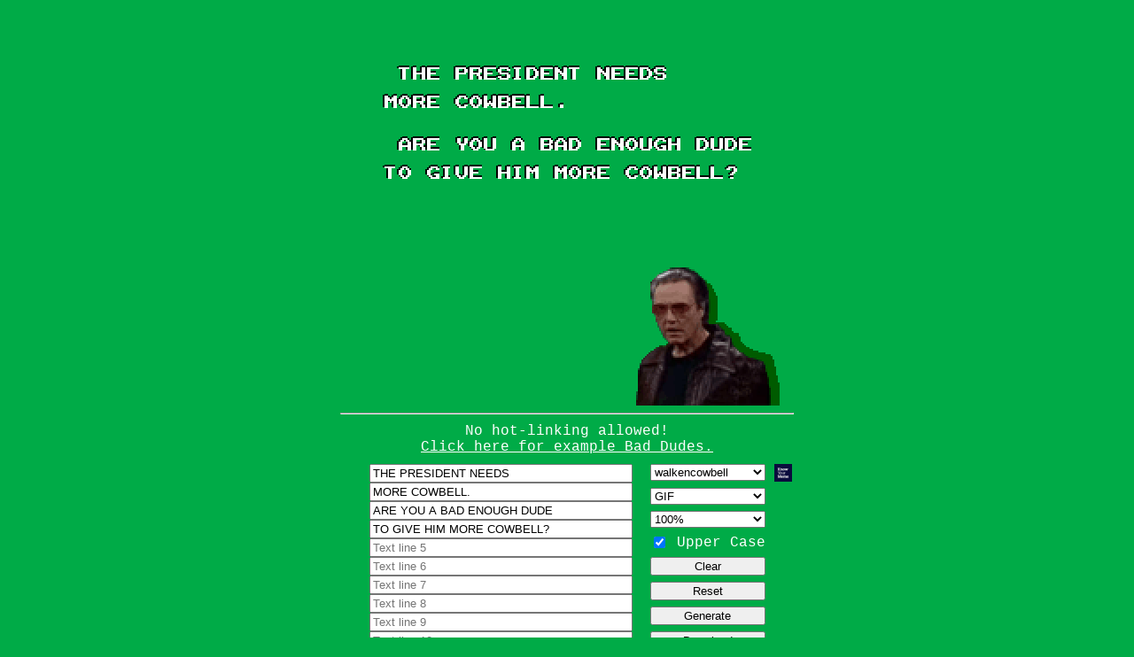

--- FILE ---
content_type: text/html; charset=UTF-8
request_url: https://www.kidnappedbyninjas.com/index.php?source=walkencowbell&line1=THE+PRESIDENT+NEEDS&line2=MORE+COWBELL.&line3=ARE+YOU+A+BAD+ENOUGH+DUDE&line4=TO+GIVE+HIM+MORE+COWBELL%3F&line5=&line6=&line7=&line8=&line9=&line10=
body_size: 5621
content:
<!DOCTYPE html>
<html>
	<head>
		<title>Bad Dudes Plot Generator</title>
		<meta name="DESCRIPTION" content="Create your own Bad Dudes plots with the Bad Dudes Plot Generator.">
		<meta name="KEYWORDS" content="baddudes,bad dudes,ninjas,president,kidnapped by ninjas">
		<meta http-equiv="Content-Type" content="text/html;charset=utf-8">
		<meta name="viewport" content="width=600px">
		<link rel="shortcut icon" href="/favicon.ico">
		<link rel="image_src" href="/baddudes.gif">
		<link rel="stylesheet" href="/css/style.css" type="text/css">
		<script language="javascript" type="text/javascript">
var iframeWidth  = 512;
var iframeHeight = 448;

function generate(host) {
	var mainformElement = document.getElementById('mainform');
	var iframeElement   = document.getElementById('mainiframe');
	var sizeElement     = document.getElementById('size');
	var hostElement     = document.getElementById('host');

	hostElement.value = host;
	if (host == '') mainformElement.target = 'output';
	else mainformElement.target = '_blank';

	if ((mainformElement != null) && (iframeElement != null) && (sizeElement != null)) {
		var size = parseInt(sizeElement.value);
		if (!isNaN(size)) {
			iframeElement.width  = Math.round(iframeWidth * size / 100.0);
			iframeElement.height = Math.round(iframeHeight * size / 100.0);
			iframeElement.style.width  = Math.round(iframeWidth * size / 100.0) + 'px';
			iframeElement.style.height = Math.round(iframeHeight * size / 100.0) + 'px';
			mainformElement.submit();
		}
	}
}

function clearLines() {
	var ar = document.getElementsByClassName('text_lines');
	for (var i = 0; i < ar.length; i++) {
		if (ar[i].type == 'text') ar[i].value = '';
	}
}

function sourceChange() {
	var sourceEl = document.getElementById('source');
	var kymEl = document.getElementById('kym');
	var kymHrefEl = document.getElementById('kym_href');
	if ((sourceEl != null) && (kymEl != null) && (kymHrefEl != null)) {
		var selectedEl = sourceEl.options[sourceEl.selectedIndex];
		if (selectedEl != null) {
			var kym = selectedEl.getAttribute('data-kym');	
			if ((kym != null) && (kym != '')) {
				kymHrefEl.href = kym;
				kymEl.style.visibility = 'visible';
			} else {
				kymHrefEl.href = '';
				kymEl.style.visibility = 'hidden';
			}
		}
	}
}

		</script>
		<!-- Begin Google Analytics Code -->
<!-- Global site tag (gtag.js) - Google Analytics -->
<script async src="https://www.googletagmanager.com/gtag/js?id=G-ZBJM66QQ1B"></script>
<script>
  window.dataLayer = window.dataLayer || [];
  function gtag(){dataLayer.push(arguments);}
  gtag('js', new Date());

  gtag('config', 'G-ZBJM66QQ1B');
</script>
		<!-- End Google Analytics Code -->
	</head>
	<body>
		<!-- Begin Body -->

		<div class="page_section">
			<iframe id="mainiframe" name="output" src="genmake.php?source=walkencowbell&line1=THE+PRESIDENT+NEEDS&line2=MORE+COWBELL.&line3=ARE+YOU+A+BAD+ENOUGH+DUDE&line4=TO+GIVE+HIM+MORE+COWBELL%3F&line5=&line6=&line7=&line8=&line9=&line10=" width="512" height="448" marginwidth="0" marginheight="0" scrolling="no" frameborder="0" align="middle" style="background-color: #00AB47;"></iframe>
			<hr>
		</div>
		<div class="page_section">
			No hot-linking allowed!<br>
			<a href="/demo.php">Click here for example Bad Dudes.</a>
		</div>
		<form class="page_section" id="mainform" action="genmake.php" method="GET" target="output" autocomplete="off" style="display: grid; grid-template-columns: max-content max-content; grid-gap: 20px;">
			<input id="host" type="hidden" name="host" value="">
			<div id="text_lines_box">
					<input class="text_lines" type="text" name="line1" value="THE PRESIDENT NEEDS" size="35" maxlength="26" placeholder="Text line 1">
					<input class="text_lines" type="text" name="line2" value="MORE COWBELL." size="35" maxlength="26" placeholder="Text line 2">
					<input class="text_lines" type="text" name="line3" value="ARE YOU A BAD ENOUGH DUDE" size="35" maxlength="26" placeholder="Text line 3">
					<input class="text_lines" type="text" name="line4" value="TO GIVE HIM MORE COWBELL?" size="35" maxlength="26" placeholder="Text line 4">
					<input class="text_lines" type="text" name="line5" value="" size="35" maxlength="26" placeholder="Text line 5">
					<input class="text_lines" type="text" name="line6" value="" size="35" maxlength="26" placeholder="Text line 6">
					<input class="text_lines" type="text" name="line7" value="" size="35" maxlength="15" placeholder="Text line 7">
					<input class="text_lines" type="text" name="line8" value="" size="35" maxlength="15" placeholder="Text line 8">
					<input class="text_lines" type="text" name="line9" value="" size="35" maxlength="15" placeholder="Text line 9">
					<input class="text_lines" type="text" name="line10" value="" size="35" maxlength="15" placeholder="Text line 10">
			</div>
			<div id="buttons_box">
				<div style="white-space: nowrap; vertical-align: bottom;">
					<select id="source" name="source" title="Select Character" onchange="sourceChange()">
					<option value="baddudes" title="Original Bad Dude"  data-kym="https://knowyourmeme.com/memes/are-you-a-bad-enough-dude">baddudes</option>
					<option value="dukenukem" title="Duke Nukem"  data-kym="https://knowyourmeme.com/memes/subcultures/duke-nukem">dukenukem</option>
					<option value="johnnysilverhand" title="Johnny Silverhand - Cyberpunk 2077"  data-kym="https://knowyourmeme.com/memes/cyberpunk-2077-keanu-reeves-we-have-a-city-to-burn">johnnysilverhand</option>
					<option value="masterchief" title="Master Chief - Halo"  data-kym="https://knowyourmeme.com/memes/master-chief">masterchief</option>
					<option value="peppy" title="Peppy - Star Fox"  data-kym="https://knowyourmeme.com/memes/do-a-barrel-roll">peppy</option>
					<option value="solidsnake" title="Solid Snake - Metal Gear Solid"  data-kym="https://knowyourmeme.com/memes/subcultures/metal-gear">solidsnake</option>
					<option value="zerowing" title="Zero Wing"  data-kym="https://knowyourmeme.com/memes/all-your-base-are-belong-to-us">zerowing</option>
					<option value="300" title="King Leonidas - 300"  data-kym="https://knowyourmeme.com/memes/this-is-sparta">300</option>
					<option value="ackbar" title="Admiral Ackbar - Star Wars"  data-kym="https://knowyourmeme.com/memes/its-a-trap">ackbar</option>
					<option value="darthvader" title="Darth Vader - Star Wars"  data-kym="https://knowyourmeme.com/memes/darth-vaders-noooo">darthvader</option>
					<option value="ancientaliensguy" title="Ancient Aliens Guy"  data-kym="https://knowyourmeme.com/memes/ancient-aliens">ancientaliensguy</option>
					<option value="askaninja" title="Ask-A-Ninja Guy"  data-kym="">askaninja</option>
					<option value="barneystinson" title="Barney Stinson"  data-kym="https://knowyourmeme.com/memes/subcultures/how-i-met-your-mother">barneystinson</option>
					<option value="billymays" title="Billy Mays"  data-kym="https://knowyourmeme.com/memes/people/billy-mays">billymays</option>
					<option value="shamwow" title="Shamwow Guy"  data-kym="https://knowyourmeme.com/memes/vince-shlomi-shamwow-slap-chop">shamwow</option>
					<option value="binladen" title="Osama bin Laden"  data-kym="">binladen</option>
					<option value="brianthedog" title="Brian The Dog - Family Guy"  data-kym="https://knowyourmeme.com/memes/subcultures/family-guy">brianthedog</option>
					<option value="stewiegriffin" title="Stewie Griffin - Family Guy"  data-kym="https://knowyourmeme.com/memes/subcultures/family-guy">stewiegriffin</option>
					<option value="bobross" title="Bob Ross"  data-kym="https://knowyourmeme.com/memes/people/bob-ross">bobross</option>
					<option value="burgerkingguy" title="Burger King Guy"  data-kym="https://knowyourmeme.com/memes/the-burger-king">burgerkingguy</option>
					<option value="bush" title="George W. Bush"  data-kym="https://knowyourmeme.com/memes/people/george-w-bush">bush</option>
					<option value="berniesanders" title="Bernie Sanders"  data-kym="https://knowyourmeme.com/memes/bernie-sanders-wearing-mittens-sitting-in-a-chair">berniesanders</option>
					<option value="barackobama" title="Barack Obama"  data-kym="https://knowyourmeme.com/memes/thanks-obama">barackobama</option>
					<option value="donaldtrump" title="Donald Trump"  data-kym="https://knowyourmeme.com/memes/people/donald-trump">donaldtrump</option>
					<option value="joebiden" title="Joe Biden"  data-kym="https://knowyourmeme.com/memes/people/joe-biden">joebiden</option>
					<option value="johnmccain" title="John McCain"  data-kym="https://knowyourmeme.com/memes/people/john-mccain">johnmccain</option>
					<option value="sarahpalin" title="Sarah Palin"  data-kym="https://knowyourmeme.com/memes/people/sarah-palin">sarahpalin</option>
					<option value="charliesheen" title="Charlie Sheen"  data-kym="https://knowyourmeme.com/memes/charlie-sheen-rant-tigerblood">charliesheen</option>
					<option value="chocolaterain" title="Tay Zonday - Chocolate Rain Guy"  data-kym="https://knowyourmeme.com/memes/chocolate-rain">chocolaterain</option>
					<option value="chriscrocker" title="Chris Crocker - &quot;Leave Britney Alone&quot; Guy"  data-kym="https://knowyourmeme.com/memes/leave-britney-alone">chriscrocker</option>
					<option value="chucknorris" title="Chuck Norris"  data-kym="https://knowyourmeme.com/memes/chuck-norris-facts">chucknorris</option>
					<option value="chucknorris2" title="Chuck Norris (alt)"  data-kym="https://knowyourmeme.com/memes/chuck-norris-facts">chucknorris2</option>
					<option value="chucktesta" title="Chuck Testa"  data-kym="https://knowyourmeme.com/memes/nope-chuck-testa">chucktesta</option>
					<option value="comicbookguy" title="Comic Book Guy - The Simpsons"  data-kym="">comicbookguy</option>
					<option value="kentbrockman" title="Kent Brockman - The Simpsons"  data-kym="https://knowyourmeme.com/memes/i-for-one-welcome-our-new-insect-overlords">kentbrockman</option>
					<option value="companioncube" title="Weighted Companion Cube - Portal"  data-kym="https://knowyourmeme.com/memes/the-weighted-companion-cube">companioncube</option>
					<option value="conspiracykeanu" title="Conspiracy Keanu"  data-kym="https://knowyourmeme.com/memes/conspiracy-keanu">conspiracykeanu</option>
					<option value="crockhunter" title="Steve Irwin - The Crocodile Hunter"  data-kym="https://knowyourmeme.com/memes/people/steve-irwin">crockhunter</option>
					<option value="deadpool" title="Deadpool"  data-kym="https://knowyourmeme.com/memes/deadpool-wade-wilson">deadpool</option>
					<option value="dickbutt" title="Dick Butt"  data-kym="https://knowyourmeme.com/memes/dick-butt">dickbutt</option>
					<option value="domokun" title="Domo-kun"  data-kym="https://knowyourmeme.com/memes/domo">domokun</option>
					<option value="dosequisguy" title="The Most Interesting Man in the World - Dos Equis Guy"  data-kym="https://knowyourmeme.com/memes/the-most-interesting-man-in-the-world">dosequisguy</option>
					<option value="dramaticchipmunk" title="Dramatic Chipmunk"  data-kym="https://knowyourmeme.com/memes/dramatic-chipmunk">dramaticchipmunk</option>
					<option value="drevil" title="Dr. Evil - Austin Powers"  data-kym="https://knowyourmeme.com/memes/dr-evil-air-quotes">drevil</option>
					<option value="epicbeardman" title="Epic Beard Man"  data-kym="https://knowyourmeme.com/memes/epic-beard-man">epicbeardman</option>
					<option value="epicbeardman2" title="Epic Beard Man (alt)"  data-kym="https://knowyourmeme.com/memes/epic-beard-man">epicbeardman2</option>
					<option value="fatalbert" title="Fat Albert"  data-kym="">fatalbert</option>
					<option value="freshprince" title="Fresh Prince of Bel-Air"  data-kym="https://knowyourmeme.com/memes/subcultures/the-fresh-prince-of-bel-air">freshprince</option>
					<option value="gabenewell" title="Gabe Newell - Valve"  data-kym="https://knowyourmeme.com/memes/people/gabe-newell">gabenewell</option>
					<option value="gonnabehotguy" title="Gonna Be Hot Guy"  data-kym="https://knowyourmeme.com/memes/pretty-much-everywhere-its-gonna-be-hot">gonnabehotguy</option>
					<option value="grumpycat" title="Grumpy Cat"  data-kym="https://knowyourmeme.com/memes/grumpy-cat">grumpycat</option>
					<option value="longcat" title="Long Cat"  data-kym="https://knowyourmeme.com/memes/longcat">longcat</option>
					<option value="seriouscat" title="Serious Cat"  data-kym="https://knowyourmeme.com/memes/serious-cat">seriouscat</option>
					<option value="hahaguy" title="HA HA Guy"  data-kym="https://knowyourmeme.com/memes/ha-ha-guy">hahaguy</option>
					<option value="harambe" title="Harambe the Gorilla"  data-kym="https://knowyourmeme.com/memes/harambe-the-gorilla">harambe</option>
					<option value="harold" title="Harold"  data-kym="https://knowyourmeme.com/memes/hide-the-pain-harold">harold</option>
					<option value="hitler" title="Adolf Hitler"  data-kym="">hitler</option>
					<option value="horatiocaine" title="Horatio Caine - CSI Miami"  data-kym="https://knowyourmeme.com/memes/bad-one-liner">horatiocaine</option>
					<option value="house" title="Dr. House M.D."  data-kym="https://knowyourmeme.com/memes/subcultures/house--2">house</option>
					<option value="jackbauer" title="Jack Bauer - 24"  data-kym="">jackbauer</option>
					<option value="jackbauer_v2" title="Jack Bauer - 24 (alt)"  data-kym="">jackbauer_v2</option>
					<option value="jeremiahjohnson" title="Jeremiah Johnson"  data-kym="https://knowyourmeme.com/memes/jeremiah-johnson-nod-of-approval">jeremiahjohnson</option>
					<option value="kanyewest" title="Kanye West"  data-kym="https://knowyourmeme.com/memes/people/kanye-west">kanyewest</option>
					<option value="kanyewest_v2" title="Kanye West (alt)"  data-kym="https://knowyourmeme.com/memes/people/kanye-west">kanyewest_v2</option>
					<option value="kirk" title="Captain Kirk - Star Trek"  data-kym="">kirk</option>
					<option value="picard" title="Captain Picard - Star Trek TNG"  data-kym="https://knowyourmeme.com/memes/subcultures/star-trek-picard">picard</option>
					<option value="picard_v2" title="Captain Picard - Star Trek TNG (alt)"  data-kym="https://knowyourmeme.com/memes/annoyed-picard">picard_v2</option>
					<option value="leftshark" title="Left Shark - Katy Perry Super Bowl"  data-kym="https://knowyourmeme.com/memes/super-bowl-xlix-halftime-left-shark">leftshark</option>
					<option value="luigi" title="Luigi"  data-kym="https://knowyourmeme.com/memes/weegee">luigi</option>
					<option value="lumbergh" title="Bill Lumbergh - Office Space"  data-kym="https://knowyourmeme.com/memes/that-would-be-great">lumbergh</option>
					<option value="mckaylamaroney" title="McKayla Maroney"  data-kym="https://knowyourmeme.com/memes/mckayla-is-not-impressed">mckaylamaroney</option>
					<option value="michaelphelps" title="Michael Phelps"  data-kym="https://knowyourmeme.com/memes/phelpsface-angry-michael-phelps">michaelphelps</option>
					<option value="morpheus" title="Morpheus"  data-kym="https://knowyourmeme.com/memes/matrix-morpheus">morpheus</option>
					<option value="mrt" title="Mr. T"  data-kym="https://knowyourmeme.com/memes/mr-t-vs-everything">mrt</option>
					<option value="mssouthcarolina" title="Caitlin Upton - Miss South Carolina 2007"  data-kym="https://knowyourmeme.com/memes/miss-teen-usa-south-carolina">mssouthcarolina</option>
					<option value="mustardman" title="Mustard Man"  data-kym="https://knowyourmeme.com/memes/mustard-man">mustardman</option>
					<option value="mythbusters" title="Jamie and Adam - Mythbusters"  data-kym="https://knowyourmeme.com/memes/subcultures/mythbusters">mythbusters</option>
					<option value="nedstark" title="Ned Stark - Game of Thrones"  data-kym="https://knowyourmeme.com/memes/imminent-ned-brace-yourselves-winter-is-coming">nedstark</option>
					<option value="oag" title="Overly Attached Girlfriend"  data-kym="https://knowyourmeme.com/memes/overly-attached-girlfriend">oag</option>
					<option value="oldcap" title="Old Captain America"  data-kym="https://knowyourmeme.com/memes/no-i-dont-think-i-will">oldcap</option>
					<option value="oldspiceguy" title="Old Spice Guy"  data-kym="https://knowyourmeme.com/memes/events/isaiah-mustafa-old-spice">oldspiceguy</option>
					<option value="optimusprime" title="Optimus Prime - Transformers"  data-kym="https://knowyourmeme.com/memes/subcultures/transformers">optimusprime</option>
					<option value="orlyowl" title="&quot;O RLY&quot; Owl"  data-kym="https://knowyourmeme.com/memes/o-rly">orlyowl</option>
					<option value="buttsecksowl" title="&quot;Buttsecks&quot; Owl"  data-kym="">buttsecksowl</option>
					<option value="painthufferguy" title="Patrick Tribett - Paint Huffer Guy"  data-kym="https://knowyourmeme.com/memes/paint-huffer-guy-patrick-tribett">painthufferguy</option>
					<option value="pedobear" title="Pedobear"  data-kym="https://knowyourmeme.com/memes/pedobear">pedobear</option>
					<option value="chrishansen" title="Chris Hansen - To Catch a Predator"  data-kym="https://knowyourmeme.com/memes/chris-hansen">chrishansen</option>
					<option value="poolsclosedguy" title="&quot;Pool&#039;s Closed&quot; Guy"  data-kym="https://knowyourmeme.com/memes/pools-closed">poolsclosedguy</option>
					<option value="rickastley" title="Rick Astley"  data-kym="https://knowyourmeme.com/memes/rickroll">rickastley</option>
					<option value="renttoodamnhigh" title="Jimmy McMillan - Rent Too Damn High Guy"  data-kym="https://knowyourmeme.com/memes/the-rent-is-too-damn-high-jimmy-mcmillan">renttoodamnhigh</option>
					<option value="robocop" title="Robocop"  data-kym="">robocop</option>
					<option value="scumbagsteve" title="Scumbag Steve"  data-kym="https://knowyourmeme.com/memes/scumbag-steve">scumbagsteve</option>
					<option value="strongbad" title="Strong Bad - Homestar Runner"  data-kym="https://knowyourmeme.com/memes/subcultures/homestar-runner">strongbad</option>
					<option value="technoviking" title="Techno Viking"  data-kym="https://knowyourmeme.com/memes/technoviking">technoviking</option>
					<option value="tigerwoods" title="Tiger Woods"  data-kym="">tigerwoods</option>
					<option value="thehoff" title="David Hasselhoff"  data-kym="https://knowyourmeme.com/memes/david-hasselhoff-drunk">thehoff</option>
					<option value="theyrapinguy" title="Antoine Dodson - They Rapin&#039; Everybody Guy"  data-kym="https://knowyourmeme.com/memes/antoine-dodson-bed-intruder">theyrapinguy</option>
					<option value="trolologuy" title="Eduard Khil - Trololo Guy"  data-kym="https://knowyourmeme.com/memes/trololo-guy">trolologuy</option>
					<option value="tronguy" title="Jay Maynard - Tron Guy"  data-kym="https://knowyourmeme.com/memes/tron-guy">tronguy</option>
					<option value="ugandanknuckles" title="Ugandan Knuckles"  data-kym="https://knowyourmeme.com/memes/ugandan-knuckles">ugandanknuckles</option>
					<option value="vegeta" title="Vegeta - Dragon Ball Z"  data-kym="https://knowyourmeme.com/memes/its-over-9000">vegeta</option>
					<option value="vuvuzelaguy" title="Vuvuzela Guy"  data-kym="">vuvuzelaguy</option>
					<option value="yodawg" title="Xzibit - Yo Dawg Guy"  data-kym="https://knowyourmeme.com/memes/xzibit-yo-dawg">yodawg</option>
					<option value="walkencowbell" title="Christopher Walken - SNL &quot;Cow Bell&quot; Skit" selected data-kym="https://knowyourmeme.com/memes/needs-more-cowbell">walkencowbell</option>
					<option value="wednesdayfrog" title="Wednesday Frog"  data-kym="https://knowyourmeme.com/memes/it-is-wednesday-my-dudes">wednesdayfrog</option>
					</select>
					<span id="kym" style="visibility: visible;"><a id="kym_href" href="" target="_blank"><img src="/kym32.png" style="height: 20px; vertical-align: top" alt="KYM" title="Know Your Meme article"></a></span>
				</div>
				<select name="format" style="text-align: center;" title="Select Image Format">
					<option value="gif">GIF</option>
					<option value="png">PNG</option>
				</select>
				<select id="size" name="size" style="text-align: center;" title="Select Image Scaling/Size">
					<option value="50">50%</option>
					<option value="75">75%</option>
					<option value="100" selected>100%</option>
					<option value="125">125%</option>
					<option value="150">150%</option>
				</select>
				<div style="white-space: nowrap; vertical-align: bottom;">
					<input id="upper" type="checkbox" name="upper" value="1" checked style="vertical-align: bottom;">
					<label for="upper">Upper Case</label>
				</div>
				<input type="button" value="Clear" onClick="clearLines()">
				<input type="reset" value="Reset">
				<input type="submit" value="Generate" onClick="generate('')">
				<input type="submit" value="Download" onClick="generate('download')">
			</div>
		</form>


		<!-- End Body -->
	</body>
</html>



--- FILE ---
content_type: text/css
request_url: https://www.kidnappedbyninjas.com/css/style.css
body_size: 372
content:
body {
	font-family: "Terminal", "Fixedsys", "Courier New", "Lucida Console", monospace;
	background-color: #00AB47;
       	color: white;
}

a:link, 
a:visited,
a:hover,
a:active {
	color: white;
}

img {
	image-rendering: -moz-crisp-edges;
}

.page_section {
	width: max-content;
	margin: 10px auto 0px auto;
	text-align: center;
}

.text_lines {
}

#text_lines_box, #buttons_box {
	display: flex;
	flex-direction: column;
	justify-content: space-between;
	row-gap: 0px;
}

#buttons_box input[type='button'],
#buttons_box input[type='submit'],
#buttons_box input[type='reset'],
#buttons_box select,
#buttons_box div {
	width: 130px;
}
